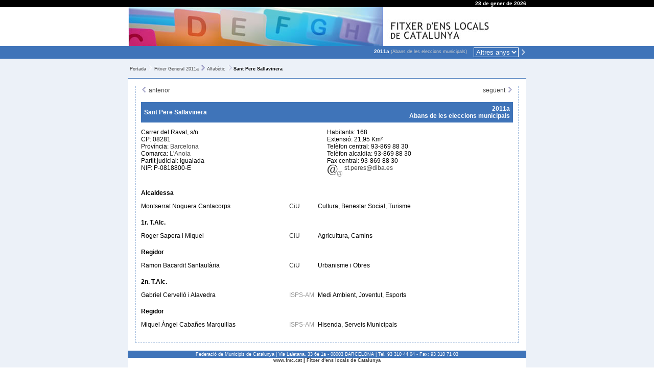

--- FILE ---
content_type: text/html; charset=ISO-8859-1
request_url: https://fitxer.fmc.cat/fg_municipi.php?id=0818970005&ANY_FG=2011a
body_size: 3295
content:
<!DOCTYPE HTML PUBLIC "-//W3C//DTD HTML 4.01 Transitional//EN" "http://www.w3.org/TR/html4/loose.dtd">
<html>
<head>
<title>Federació de Municipis de Catalunya - Fitxer d'ens locals 2011a</title>
<meta http-equiv="Content-Type" content="text/html; charset=iso-8859-1">
<meta http-equiv="Expires" content="Mon, 26 Jul 1997 05:00:00 GMT">
<meta http-equiv="Cache-Control" content="no-cache, must-revalidate">
<meta http-equiv="pragma" content="nocache">
<link rel="SHORTCUT ICON" href="favicon.ico">

<meta name='description' lang='ca' content="Federació de Municipis de Catalunya, entitat pluralista i representativa dels ajuntaments i altres ens locals catalans. Fundada al 1981, compta amb l'adhesió de més de 500 ajuntaments que representen més del 90 per cent de la població de Catalunya. Als òrgans de govern hi estan representants municipis de totes les mides demogràfiques i amb governs de tots els partits polítics.">
<meta name='keywords' lang='ca' content="municipis, ajuntaments, comarques, entitats locals, administració local, Catalunya, règim local, electes locals, assessorament municipal, formació, informatiu, serveis municipals, legislació, normativa, política municipal, govern, municipalisme">
<meta name='keywords' lang='en' content="local authorities, mayors, cities, towns, Catalonia">
<meta name='keywords' lang='fr' content="maires, villes, Catalogne">
<meta name='keywords' lang='es' content="alcaldes, ayuntamientos, Cataluña">
<meta name='lang' content="ca">
<meta name='author' content="Ample24 SCCL - http://www.ample24.com">
<meta http-equiv="Expires" content="Mon, 26 Jul 1997 05:00:00 GMT">
<meta http-equiv="Last-Modified" content="Wed, 28 Jan 2026 16:22:57 GMT">
<meta http-equiv="Cache-Control" content="no-cache, must-revalidate">
<meta http-equiv="pragma" content="nocache">

<style type='text/css'>

   a, a:link, a:visited  { color: #444; text-decoration: none }
   a:hover   { color: #444; text-decoration: underline; }
   
   .anys a { color: #fff; font-size: x-small; }
   .anys span { color: #ccc; font-size: x-small; font-weight: normal; }
   
   
      body, td, th, p { color: #000000; font-family: verdana, helvetica, arial; font-size: 12px; }
      .abbr_si  { color: #666666; }
      .abbr_no  { color: #996666; }
      .petit    { color: #000000; font-family: verdana, helvetica, arial; font-size: 10px }
      .mig      { color: #000000; font-family: verdana, helvetica, arial; font-size: 12px }
      .gran     { color: #000000; font-family: verdana, helvetica, arial; font-size: 14px }
      .gran2    { color: #000000; font-family: verdana, helvetica, arial; font-size: 16px }
      .gran3    { color: #000000; font-family: verdana, helvetica, arial; font-size: 18px }
      
      .nota         { color: #999999 }
      .nota:link    { text-decoration: none; color: #999999 }
      .nota:visited { color: #999999 }
      .nota:hover   { text-decoration: none; color: #f6a306 }
      
.abbr_si { color: #666666; }
.abbr_no { color: #cc6666; }

   
</style>

</head>
<body  text='#000000' link="#003366" vlink="#663399"  style='margin: 0px; padding: 0px;'>

<table border=0 cellpadding=0 cellspacing=0 summary='' width='100%'> 

  <tr style='background-color: #000; color: #fff'>
    <td>&nbsp;</td>
    <td style='width: 750px; text-align: right; color: #fff; font-size: x-small; font-weight: bold;'>28 de gener de 2026</td>
    <td>&nbsp;</td>
  </tr>

  <tr style='background-color: #fff;'>
    <td>&nbsp;</td>
    <td style='width: 750px;'><img src='grafics/foto_TOP.jpg' width='500' height='76' alt='' title=''><img src='grafics/titol_TOP.jpg' width='250' height='76' alt='' title=''></td> 
    <td>&nbsp;</td>
  </tr>

  <tr style='background-color: #3F74B9; color: #fff'>
    <td>&nbsp;</td>
    <td style='width: 750px; text-align: right; color: #fff;'><table class=anys border=0 cellpadding=0 cellspacing=0 summary='' width='100%'><tr><td align=right valign=top style='padding: 3px; padding-right: 10px;'><span style='color: #fff; font-weight: bold;'>2011a</span> <span style='font-size: xx-small; color: #ccc;'>(Abans de les eleccions municipals)</span></td><td align=right valign=top nowrap width='1%'><form name='triar_any' id='triar_any' method='GET' action='fg_municipi.php' style='display: inline;'><select name='ANY_FG' onChange='this.form.submit();' style='border: 1px solid #3f74b9; border-color: #fff; margin: 3px; background-color: #3f74b9; color: #fff;'><option style='border: 0;' value='2011a'>Altres anys</option><option style='border: 0;'   value='2026'>2026</option><option style='border: 0;'   value='2025'>2025</option><option style='border: 0;'   value='2024'>2024</option><option style='border: 0;'  title='Després de les eleccions municipals' value='2023b'>2023b</option><option style='border: 0;'  title='Abans de les eleccions municipals' value='2023a'>2023a</option><option style='border: 0;'   value='2022'>2022</option><option style='border: 0;'   value='2021'>2021</option><option style='border: 0;'   value='2020'>2020</option><option style='border: 0;'  title='Després de les eleccions municipals' value='2019b'>2019b</option><option style='border: 0;'  title='Abans de les eleccions municipals' value='2019a'>2019a</option><option style='border: 0;'   value='2018'>2018</option><option style='border: 0;'   value='2017'>2017</option><option style='border: 0;'   value='2016'>2016</option><option style='border: 0;'  title='Després de les eleccions municipals' value='2015b'>2015b</option><option style='border: 0;'  title='Abans de les eleccions municipals' value='2015a'>2015a</option><option style='border: 0;'   value='2014'>2014</option><option style='border: 0;'   value='2013'>2013</option><option style='border: 0;'   value='2012'>2012</option><option style='border: 0;'  title='Després de les eleccions municipals' value='2011b'>2011b</option><option style='border: 0;'   value='2010'>2010</option><option style='border: 0;'   value='2009'>2009</option><option style='border: 0;'   value='2008'>2008</option><option style='border: 0;'  title='Després de les eleccions municipals' value='2007b'>2007b</option><option style='border: 0;'  title='Abans de les eleccions municipals' value='2007a'>2007a</option><option style='border: 0;'   value='2006'>2006</option><option style='border: 0;'   value='2005'>2005</option><option style='border: 0;'   value='2004'>2004</option><option style='border: 0;'  title='Després de les eleccions municipals' value='2003b'>2003b</option><option style='border: 0;'  title='Abans de les eleccions municipals' value='2003a'>2003a</option><option style='border: 0;'   value='2002'>2002</option><option style='border: 0;'   value='2001'>2001</option><option style='border: 0;'   value='2000'>2000</option></select><button name='accio' type='submit' value='nou_any' style='border: 0; margin: 0; padding: 0; background-color: #3F74B9;'><img src='grafics/f_gene_d.gif'></button><input type='hidden' name='id' value='0818970005'></form></td></tr></table></td>
    <td>&nbsp;</td>
  </tr>

  <tr style='background-color: #ECF1F8; color: #444'>
    <td>&nbsp;</td>
    <td style='width: 750px; border-bottom: 1px solid #3f74b9; padding: 4px; '>
       <p style='font-size: xx-small;'><a href="portada.php" class=cami>Portada</a><img src='grafics/major_que.gif' width=16 height=10 alt=''><a href="fg.php?ANY_FG=2011a" class=cami>Fitxer General 2011a</a><img src='grafics/major_que.gif' width=16 height=10 alt=''><a href="fg_llistat_a.php?ANY_FG=2011a" class=cami>Alfabètic</a><img src='grafics/major_que.gif' width=16 height=10 alt=''><b>Sant Pere Sallavinera</b></p>
    </td>
    <td>&nbsp;</td>
  </tr>
  
  <tr style='background-color: #ECF1F8; color: #444'>
    <td>&nbsp;</td>
    <td style='background-color: #fff; width: 750px; padding: 15px;'>
      <div style='padding: 10px; padding-top: 0px; border: 1px dashed #9fbadc; border-top: none;'>
                
<table width='100%' cellspacing=0 cellpadding=0 border=0><tr>
<td width='33%'align=left valign=bottom><a href='fg_municipi.php?id=1717880001&ANY_FG=2011a'><img src='grafics/f_gene_e.gif' width=12 height=12 border=0 title='Anterior (Sant Pere Pescador)'> anterior</a></td>
<td width='34%' align=center valign=bottom></td>
<td width='33%' align=right valign=bottom><a href='fg_municipi.php?id=0823590004&ANY_FG=2011a'>següent <img src='grafics/f_gene_d.gif' width=12 height=12 border=0 title='Següent (Sant Pol de Mar)'></a></td></tr></table><table border=0 cellpadding=0 cellspacing=0 summary='' width='100%' style='margin-top: 16px; margin-bottom: 4px;'>
      <tr style='background-color: #3f74b9; font-size: small; font-weight: bold;'>
      <td style='color: #fff; padding: 6px;' align=left>Sant Pere Sallavinera</td>
      <td style='color: #fff; padding: 6px;' align=right>2011a<br>Abans de les eleccions municipals</td>
      </tr></table>
<p>
<table width='100%' cellpadding=0 cellspacing=0 border=0>
<tr>
<td width='50%' align=left valign=top>
Carrer del Raval, s/n<br>
CP: 08281<br>
Província: <a href='fg_diputacio.php?id=8000840003&ANY_FG=2011a'>Barcelona</a><br>
Comarca: <a href='fg_cc.php?id=8100690004&ANY_FG=2011a'>L'Anoia</a><br>
Partit judicial: Igualada<br>
NIF: P-0818800-E
</td>
<td width='50%' align=left valign=top>
Habitants: 168<br>
Extensió: 21,95 Km²<br>
Telèfon central: 93-869 88 30<br>
Telèfon alcaldia: 93-869 88 30<br>
Fax central: 93-869 88 30<br>
<a href='mailto:st.peres@diba.es'><img src='img/email.gif' border=0 width=31 height=25 align=top title='Adreça de correu electrònic'>&nbsp;st.peres@diba.es</a><br></td></tr></table>
<p><table width='100%' cellpadding=0 cellspacing=0 border=0><tr><td align=left colspan=6><p><b>Alcaldessa</b></p></td></tr>
<tr>
<td width='40%' align=left valign=baseline nowrap>Montserrat Noguera Cantacorps</td>
<td width='1%'>&nbsp;&nbsp;</td>
<td width='2%' align=left valign=baseline nowrap><span style='color: #333;' title='Convergència i Unió'>CiU</span></td>
<td width='1%'>&nbsp;&nbsp;</td>
<td width='56%' align=left valign=baseline>Cultura, Benestar Social, Turisme</td>
</tr>
<tr><td colspan=6 width='1' height=3><img src='img/res.gif' width=1 height=3></td></tr><tr><td colspan=6 width='1' height=3><img src='img/res.gif' width=1 height=3></td></tr><tr><td align=left colspan=6><p><b>1r. T.Alc.</b></p></td></tr>
<tr>
<td width='40%' align=left valign=baseline nowrap>Roger Sapera i Miquel</td>
<td width='1%'>&nbsp;&nbsp;</td>
<td width='2%' align=left valign=baseline nowrap><span style='color: #333;' title='Convergència i Unió'>CiU</span></td>
<td width='1%'>&nbsp;&nbsp;</td>
<td width='56%' align=left valign=baseline>Agricultura, Camins</td>
</tr>
<tr><td colspan=6 width='1' height=3><img src='img/res.gif' width=1 height=3></td></tr><tr><td colspan=6 width='1' height=3><img src='img/res.gif' width=1 height=3></td></tr><tr><td align=left colspan=6><p><b>Regidor</b></p></td></tr>
<tr>
<td width='40%' align=left valign=baseline nowrap>Ramon Bacardit Santaulària</td>
<td width='1%'>&nbsp;&nbsp;</td>
<td width='2%' align=left valign=baseline nowrap><span style='color: #333;' title='Convergència i Unió'>CiU</span></td>
<td width='1%'>&nbsp;&nbsp;</td>
<td width='56%' align=left valign=baseline>Urbanisme i Obres</td>
</tr>
<tr><td colspan=6 width='1' height=3><img src='img/res.gif' width=1 height=3></td></tr><tr><td colspan=6 width='1' height=3><img src='img/res.gif' width=1 height=3></td></tr><tr><td align=left colspan=6><p><b>2n. T.Alc.</b></p></td></tr>
<tr>
<td width='40%' align=left valign=baseline nowrap>Gabriel Cervelló i Alavedra</td>
<td width='1%'>&nbsp;&nbsp;</td>
<td width='2%' align=left valign=baseline nowrap><span style='color: #999;' title='Partit no trobat'>ISPS-AM</span></td>
<td width='1%'>&nbsp;&nbsp;</td>
<td width='56%' align=left valign=baseline>Medi Ambient, Joventut, Esports</td>
</tr>
<tr><td colspan=6 width='1' height=3><img src='img/res.gif' width=1 height=3></td></tr><tr><td colspan=6 width='1' height=3><img src='img/res.gif' width=1 height=3></td></tr><tr><td align=left colspan=6><p><b>Regidor</b></p></td></tr>
<tr>
<td width='40%' align=left valign=baseline nowrap>Miquel Àngel Cabañes Marquillas</td>
<td width='1%'>&nbsp;&nbsp;</td>
<td width='2%' align=left valign=baseline nowrap><span style='color: #999;' title='Partit no trobat'>ISPS-AM</span></td>
<td width='1%'>&nbsp;&nbsp;</td>
<td width='56%' align=left valign=baseline>Hisenda, Serveis Municipals</td>
</tr>
<tr><td colspan=6 width='1' height=3><img src='img/res.gif' width=1 height=3></td></tr><tr><td colspan=6 width='1' height=3><img src='img/res.gif' width=1 height=3></td></tr>
</table></p>
      </div>
    </td>
    <td>&nbsp;</td>
  </tr>

  <tr style='background-color: #ECF1F8;'>
    <td>&nbsp;</td>
    <td align=center style='width: 750px; background-color: #3F74B9; color: #fff; font-size: xx-small;'>
       Federació de Municipis de Catalunya | Via Laietana, 33 6è 1a - 08003 BARCELONA | Tel. 93 310 44 04 - Fax: 93 310 71 03
    </td>
    <td>&nbsp;</td>
  </tr>
  <tr style='background-color: #ECF1F8;'>
    <td>&nbsp;</td>
    <td align=center style='width: 750px; background-color: #fff; color: #000; font-size: xx-small; font-weight: bold; '> 
      <a href='http://www.fmc.cat'>www.fmc.cat</a>  | <a href='.'>Fitxer d'ens locals de Catalunya</a>
      <br><br>
    </td>
    <td>&nbsp;</td>
  </tr>

</table>
</body>
</html>

